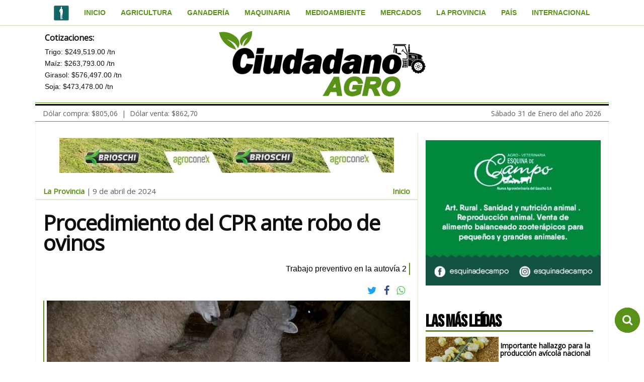

--- FILE ---
content_type: text/html; charset=UTF-8
request_url: https://ciudadanoagro.com.ar/nota_1846-09042024-procedimiento-del-cpr-ante-robo-de-ovinos
body_size: 7338
content:
 <!doctype html>
<html>
<head>
	<meta charset="utf-8">
	<meta name="viewport" content="width=device-width, maximum-scale=1">
	<title>Ciudadano AGRO - Procedimiento del CPR ante robo de ovinos</title>
	<meta name="author" content="Derflus - derflus.com">
	<meta name="keywords" content="Agro, Ecologia, Agricultura, Ganaderia, Maquinaria, Medioambiente, Mercados, La Provincia, Granos, Soja, Trigo, Maiz, Girasol, Cereales, Sociedad Rural, Rural, Campo, Sociedad, Fertilizantes, Materia Prima, Alimentos, Pie de Cria, Construcciones, Infraestructura, Camiones, Maquinaria Agricola, John Deere, Mar Chiquita, Mar, Chiquita, Ciudadano, El Ciudadano, El ciudadano de mar chiquita, Periodismo, Independiente, Coronel Vidal, General Piran, La Armonia, Mar de Cobo, La Baliza, La Caleta, Santa Clara Del Mar, Santa Clara, Del Mar, Mar, Atlantida, Camet, Camet Norte, Frente Mar, Playa Dorada, Playa, Santa Elena, Vivorata, Calfucura, J.M.Cobo, Cobo, Nahuel Ruca, Mar del Plata, General Pueyrredon, La Plata, Buenos Aires, Provincia, Provincia de Buenos Aires, Argentina">
	<meta name="description" content="Trabajo preventivo en la autovía 2">
	<meta property="og:title" content="Ciudadano AGRO - Procedimiento del CPR ante robo de ovinos">
	<meta property="og:site_name" content="Ciudadano AGRO">
	<meta property="og:url" content="https://ciudadanoagro.com.ar/nota_1846-09042024-procedimiento-del-cpr-ante-robo-de-ovinos">
	<meta property="og:type" content="website">
	<meta property="og:image" content="https://ciudadanoweb.com.ar/arc/agron1846/p/TCz3eV2.jpg">
	<meta property="og:image:alt" content="Ciudadano AGRO - Procedimiento del CPR ante robo de ovinos">
	<meta property="og:description" content="Seguridad rural" />
	<meta name="twitter:card" content="summary_large_image">
	<meta name="twitter:title" content="Procedimiento del CPR ante robo de ovinos">
	<meta name="twitter:description" content="Seguridad rural"><!-- PxHx -->
	<meta name="twitter:domain" content="Ciudadano AGRO">
	<meta name="twitter:site" content="@elciudadanomch">
	<meta name="twitter:image" content="https://ciudadanoweb.com.ar/arc/agron1846/p/TCz3eV2.jpg">
	<meta name="copyright" content="Multimedio El Ciudadano">
	<meta name="publisher" content="Multimedio El Ciudadano">
	<meta name="distribution" content="Global">
	<meta name="DC.title" content="Ciudadano AGRO" />
	<meta name="geo.region" content="AR-B" />
	<meta name="geo.placename" content="Santa Clara del Mar" />
	<meta name="geo.position" content="-37.838641;-57.512647" />
	<meta name="ICBM" content="-37.838641, -57.512647" />
	<meta content="index, follow" name="ROBOTS">
	<meta http-equiv="X-UA-Compatible" content="IE=edge">
<!-- Iconos -->
	<link rel="shortcut icon" href="imgs/icons/favicon.ico" type="image/x-icon">
	<link rel="icon" href="imgs/icons/favicon.ico" type="image/x-icon">
	<link rel="apple-touch-icon" sizes="57x57" href="imgs/icons/apple-icon-57x57.png">
	<link rel="apple-touch-icon" sizes="60x60" href="imgs/icons/apple-icon-60x60.png">
	<link rel="apple-touch-icon" sizes="72x72" href="imgs/icons/apple-icon-72x72.png">
	<link rel="apple-touch-icon" sizes="76x76" href="imgs/icons/apple-icon-76x76.png">
	<link rel="apple-touch-icon" sizes="114x114" href="imgs/icons/apple-icon-114x114.png">
	<link rel="apple-touch-icon" sizes="120x120" href="imgs/icons/apple-icon-120x120.png">
	<link rel="apple-touch-icon" sizes="144x144" href="imgs/icons/apple-icon-144x144.png">
	<link rel="apple-touch-icon" sizes="152x152" href="imgs/icons/apple-icon-152x152.png">
	<link rel="apple-touch-icon" sizes="180x180" href="imgs/icons/apple-icon-180x180.png">
	<link rel="icon" type="image/png" sizes="192x192"  href="imgs/icons/android-icon-192x192.png">
	<link rel="icon" type="image/png" sizes="32x32" href="imgs/icons/favicon-32x32.png">
	<link rel="icon" type="image/png" sizes="96x96" href="imgs/icons/favicon-96x96.png">
	<link rel="icon" type="image/png" sizes="16x16" href="imgs/icons/favicon-16x16.png">
	<link rel="manifest" href="imgs/icons/manifest.json">
	<meta name="msapplication-TileColor" content="#599119">
	<meta name="msapplication-TileImage" content="imgs/icons/ms-icon-144x144.png">
	<meta name="theme-color" content="#599119">
<!-- Estilos -->
	<link href="https://stackpath.bootstrapcdn.com/bootstrap/4.3.1/css/bootstrap.min.css" rel="stylesheet" type="text/css" />
	<link href="css/animate.css" rel="stylesheet" type="text/css" />
	<link href="css/style1.css?id=ed87496" rel="stylesheet" type="text/css" />
	<link href="css/responsive1.css?id=87496" rel="stylesheet" type="text/css" />
	<link href="css/font-awesome.css" rel="stylesheet" type="text/css" />
	<link href="https://fonts.googleapis.com/css2?family=Bebas+Neue&display=swap" rel="stylesheet" type="text/css">
	<link href="https://fonts.googleapis.com/css2?family=Open+Sans&display=swap" rel="stylesheet">
	<link href="https://cdn.jsdelivr.net/npm/@fancyapps/fancybox@3.5.6/dist/jquery.fancybox.min.css" rel="stylesheet" />
<!-- Js -->
	<script type="text/javascript" src="js/jquery.min3.2.1.js"></script>
	<script type="text/javascript" src="js/bootstrap.min4.3.1.js"></script>
	<script type="text/javascript" src="js/jquery-scrolltofixed.js"></script>
	<script type="text/javascript" src="js/jquery.easing.1.3.js"></script>
	<script defer src="https://cdn.jsdelivr.net/npm/@fancyapps/fancybox@3.5.6/dist/jquery.fancybox.min.js"></script>
		<script type="text/javascript">
		$(document).ready(function(e) {
			$('#hedmenu').scrollToFixed();
			$('.res-nav_click').click(function() {
				$('.main-nav').slideToggle();
				return false
			});
		});
	</script>
	<script>
		$('#slider1', '#slider2','#slider3','#slider9').carousel({
			interval: 400
		});
	</script>
	<script type="text/javascript">
		$(document).ready(function() {
		  var submitIcon = $('.searchbox-icon'),
			inputBox = $('.searchbox-input'),
			searchBox = $('.searchbox'),
			isOpen = false;

		  submitIcon.click(function() {
			if (!isOpen) {
			  searchBox.addClass('searchbox-open');
			  inputBox.focus();
			  isOpen = true;
			} else {
			  searchBox.removeClass('searchbox-open');
			  inputBox.focusout();
			  isOpen = false;
			}
		  });
		});

		function buttonUp() {
		  var inputVal = $('.searchbox-input').val();
		  inputVal = $.trim(inputVal).length;
		  if (inputVal !== 0) {
			$('.searchbox-icon').css('display', 'none');
		  } else {
			$('.searchbox-input').val('');
			$('.searchbox-icon').css('display', 'block');
		  }
		}
	</script>
	<script>
	$(window).on("load",function() {
			$('.main-nav li a, .servicioslink').bind('click', function(event) {
				var $anchor = $(this);
				$('html, body').stop().animate({
					scrollTop: $($anchor.attr('href')).offset().top - 90
				}, 1500, 'easeInOutExpo');
				if ($(window).width() < 768) {
					$('.main-nav').hide();
				}
				event.preventDefault();
			 });
		});
	$(window).scroll(function() {
		if ($(window).scrollTop() > 100) {
			$('.logomin').fadeIn("fast");
		}
		else {
			$('.logomin').fadeOut("fast");
		}
	});
	// Propiedad de
		document.addEventListener('copy', (event) => {
		  const pagelink = `\n\nFuente: El Ciudadano de Mar Chiquita`;
		  event.clipboardData.setData('text', document.getSelection() + pagelink);
		  event.preventDefault();
		});
	</script>
</head>
<body>
<nav class="" id="hedmenu">
	<div class="container-fluid">
		<div class="row main-navhk">
			<ul class="main-nav">
			<img src="imgs/logomini.png" class="logomin logminr" />
				<li><a href='http://ciudadanoweb.com.ar/' alt='El Ciudadano de Mar Chiquita' title='El Ciudadano de Mar Chiquita' class="logominiciuda"><img src="imgs/ciudadanologomini.png" alt='El Ciudadano de Mar Chiquita' title='El Ciudadano de Mar Chiquita' class="animate__animated animate__backInDown"/></a></li>
				<li><a href="https://ciudadanoagro.com.ar/" alt='Inicio'>Inicio</a></li>
				 <li><a href='agricultura' alt='Agricultura'>Agricultura</a></li>
						 <li><a href='ganaderia' alt='Ganadería'>Ganadería</a></li>
						 <li><a href='maquinaria' alt='Maquinaria'>Maquinaria</a></li>
						 <li><a href='medioambiente' alt='Medioambiente'>Medioambiente</a></li>
						 <li><a href='mercados' alt='Mercados'>Mercados</a></li>
						 <li><a href='la-provincia' alt='La Provincia'>La Provincia</a></li>
						 <li><a href='pais' alt='País'>País</a></li>
						 <li><a href='internacional' alt='Internacional'>Internacional</a></li>
									</ul>
			<a class="res-nav_click" href="#"><i class="fa fa-list-ul"></i> <img src="imgs/logominix.png" class="logomin" /></a>
		</div>
	</div>
</nav>
<!-- Header -->
<header class="header" id="header" style="margin-top:20px;">
	<div class="container">
		<div class="row">
			<!-- Cotización Cereales -->
			<div class="col-md-2 cereales">
				<h6>Cotizaciones:</h6>
					<p> Trigo: $249,519.00 /tn</p>
					<p> Maíz: $263,793.00 /tn</p>
					<p> Girasol: $576,497.00 /tn</p>
					<p> Soja: $473,478.00 /tn</p>
			</div>
			<div class="col-md-8 col-xs-12 logo centro">
				<a href="https://ciudadanoagro.com.ar/" alt="El Ciudadano AGRO">
					<img src="imgs/logoagrov1.png" class="img-fluid animate__animated animate__fadeInLeft" alt="El Ciudadano AGRO" />
				</a>
			</div>
			<div class="col-md-2 centro publilogo">
				<!-- Futura Publicidad -->
			</div>
		</div>
	</div>
</header>
<!-- Menu -->
<div class="container home">
	<div class="row home1">
		<div class="col-md-6 dolar">
			<span>D&oacute;lar compra: $805,06 &nbsp;|&nbsp; D&oacute;lar venta: $862,70</span>
		</div>
		<div class="col-md-6 cerealesmobile">
			<span> Trigo: $249,519.00 /tn &nbsp;|&nbsp;  Maíz: $263,793.00 /tn</span>
		</div>
		<div class="col-md-6 cerealesmobile">
			<span> Girasol: $576,497.00 /tn &nbsp;|&nbsp;  Soja: $473,478.00 /tn</span>
		</div>
		<div class="col-md-6 order-first order-md-last fecha">
			<span>Sábado 31 de Enero del a&ntilde;o 2026</span>
		</div>
	</div>
	<div class="row centro home2">
	<!-- Parte 1 -->
		<div class="col-md-8">
			<!-- Notas -->
			<!-- Banner Publis 1 -->
			<div class='row centro pddngt10 pddngb20'>
				<div class='col-md-11 col-xs-12'>
					<div id='slider1' class='carousel slide carousel-fade' data-ride='carousel'>
						<div class='carousel-inner'>
							<div class='carousel-item active' >
						<a href='https://www.facebook.com/agroconexargentina/' alt='Agro' target='_blank'><img src='https://ciudadanoweb.com.ar/arc/agroban1/p/01wJRX.jpg' class='d-block w-100 img-fluid' alt='Agro'></a>
					</div><div class='carousel-item ' >
						<a href='https://www.facebook.com/sociedadrural.marchiquita.5' alt='SOCIEDAD RURAL' target='_blank'><img src='https://ciudadanoweb.com.ar/arc/agroban4/p/acyvG5.jpg' class='d-block w-100 img-fluid' alt='SOCIEDAD RURAL'></a>
					</div>						</div>
					</div>
				</div>
			</div>
			<div class="row nota">
			<!-- Nota Top -->
				<div class="col-md-12 col-xs-12 notatop">
					<span><a href="la-provincia" alt="La Provincia">La Provincia</a></span> | <span>9 de abril de 2024</span> <span class="der"><a href="https://ciudadanoagro.com.ar/" alt="Inicio">Inicio</a></span>
				</div>
			<!-- Titulo y Copete -->
				<div class="col-md-12 col-xs-12 notahead">
					<h5></h5>
					<h1>Procedimiento del CPR ante robo de ovinos</h1>
					<p>Trabajo preventivo en la autovía 2</p>
				</div>
			<!-- Redes -->
				<div class="col-md-12 col-xs-12 notaredes">
					<a href="https://twitter.com/share?count=none&original_referer=&text=El%20Ciudadano%20AGRO%0AProcedimiento del CPR ante robo de ovinos%0AVer%20en:%20https://ciudadanoagro.com.ar/nota_1846-09042024-procedimiento-del-cpr-ante-robo-de-ovinos" alt="Compartir nota en Twitter" target="_blank" class="twit"><i class="fa fa-twitter" aria-hidden="true"></i></a> <a href="https://www.facebook.com/sharer/sharer.php?u=https://ciudadanoagro.com.ar/nota_1846-09042024-procedimiento-del-cpr-ante-robo-de-ovinos&amp;quote=El%20Ciudadano%20AGRO%0AProcedimiento del CPR ante robo de ovinos" alt="Compartir nota en Facebook" target="_blank" class="faceb"><i class="fa fa-facebook" aria-hidden="true"></i></a> <a href="whatsapp://send?text=*El%20Ciudadano%20de%20AGRO*%20%0A%0A*Procedimiento del CPR ante robo de ovinos*%0A%0AVer%20en:%20https://ciudadanoagro.com.ar/nota_1846-09042024-procedimiento-del-cpr-ante-robo-de-ovinos%20" alt="Compartir nota en Whatsapp" target="_blank" class="whats"><i class="fa fa-whatsapp" aria-hidden="true"></i></a>
				</div>
			<!-- Imagen o Video -->
				<div class="col-md-12 col-xs-12 notaimgovid">
					<img src='https://ciudadanoweb.com.ar/arc/agron1846/p/TCz3eV2.jpg' class='img-fluid' alt='Trabajo preventivo en la autovía 2' title='Trabajo preventivo en la autovía 2'/>				</div>
			<!-- Banner Publis 1 -->
				<div class='centro pddngt20 pddngb10'>
					<div class='col-md-11 col-xs-11'>
						<div id='slider2' class='carousel slide carousel-fade' data-ride='carousel'>
							<div class='carousel-inner'>
								<div class='carousel-item active' >
						<a href='http://lonasnet.com' alt='lonasnet' target='_blank'><img src='https://ciudadanoweb.com.ar/arc/agroban2/p/2UWNuR.jpg' class='d-block w-100 img-fluid' alt='lonasnet'></a>
					</div>							</div>
						</div>
					</div>
				</div>
			<!--  Audios -->
				<div class="row multimedianota centro" style='display:none;'>
					<div class="col-xs-12 col-md-12">
											</div>
				</div>
			<!-- Contenido -->
				<div class="col-md-12 col-xs-12 notacontenido">
					<p><strong>Personal del CPR de Mar Chiquita en el marco de prevención nocturna en la autovía 2 km 378 procedió a la demora de dos sujetos mayores de edad oriundos de Coronel Vidal quienes trasladaban, en un carro arrastrado por una camioneta, a 18 ovejas sin ningún tipo de documentacion y/o habilitación, tampoco pudieron justificar su procedencia por lo que la Fiscalía Descentralizada de Mar Chiquita dispuso el secuestro preventivo por Averiguacion de Delito.</strong></p><p><strong>Además de las infracciones administrativas que corresponden para el caso con intervención del Ministerio de Desarrollo Agrario, en consulta con las autoridades policiales se informó que se desarrollan este tipo de prevención a fines de desalentar los delitos en la zona de campos linderos a las rutas.</strong><br></p><p><br></p><p><img src="https://ciudadanoweb.com.ar/arc/agron1846/1712668000678392.jpeg"></p><p><br></p>									</div>
			<!-- Autor -->
				<div class="col-md-12 col-xs-12 notaautor">
					<p><i>Por:</i> Redacción</p>
				</div>
			</div>
			<div class="row multimedianota centro" style='display:none;'>
				<div class="col-xs-12 col-md-8 centro multimedianotavideo" style='display:none;'>
									</div>
				<div class="col-xs-12 col-md-8 multimedianotagaleria" style='display:none;'>
					<div class="row display-flex">
												<span>Haga clic sobre cada imagen para ampliar</span>
					</div>
				</div>
			</div>
			<div class="row">
				<div class="col-md-12 col-xs-12 titulo2">
					<h1>ÚLTIMAS NOTAS</h1>
				</div>
			</div>
			<!-- 6 notas siguientes -->
			<div class="row pddngb40">
				
							<div class='col-md-4 col-xs-12 notasx3'>
								<div class='connota'>
									<div class='contnota'>
										<div class='ovimg'>
											<label>Medioambiente</label>
											<a href='nota_2539-31012026-habra-precipitaciones-en-el-inicio-de-febrero' alt='Pronóstico extendido' class='ovimghov iv2'>
												<img src='https://ciudadanoweb.com.ar/arc/agron2539/p/BW35anK.jpg' alt='Pronóstico extendido' class='img-fluid i100'>
											</a>
											<span>31 de enero</span>
										</div>
										<div>
											<h2><a href='nota_2539-31012026-habra-precipitaciones-en-el-inicio-de-febrero' alt='Habrá precipitaciones en el inicio de febrero'>Habrá precipitaciones en el inicio de febrero</a></h2>
										</div>
									</div>
								</div>
							</div>
							<!-- -->
							
							<div class='col-md-4 col-xs-12 notasx3'>
								<div class='connota'>
									<div class='contnota'>
										<div class='ovimg'>
											<label>Mercados</label>
											<a href='nota_2538-28012026-argentina-tuvo-en-2025-el-mayor-valor-de-exportaciones-de-productos-lacteos' alt='Datos oficiales' class='ovimghov iv2'>
												<img src='https://ciudadanoweb.com.ar/arc/agron2538/p/eNBMeiT.jpg' alt='Datos oficiales' class='img-fluid i100'>
											</a>
											<span>28 de enero</span>
										</div>
										<div>
											<h2><a href='nota_2538-28012026-argentina-tuvo-en-2025-el-mayor-valor-de-exportaciones-de-productos-lacteos' alt='Argentina tuvo en 2025 el mayor valor de exportaciones de productos lácteos'>Argentina tuvo en 2025 el mayor valor de exportaciones de productos lácteos</a></h2>
										</div>
									</div>
								</div>
							</div>
							<!-- -->
							
							<div class='col-md-4 col-xs-12 notasx3'>
								<div class='connota'>
									<div class='contnota'>
										<div class='ovimg'>
											<label>País</label>
											<a href='nota_2537-28012026-importante-hallazgo-para-la-produccion-avicola-nacional' alt='Investigación del INTA y la UNCPBA' class='ovimghov iv2'>
												<img src='https://ciudadanoweb.com.ar/arc/agron2537/p/2tUPTnt.jpg' alt='Investigación del INTA y la UNCPBA' class='img-fluid i100'>
											</a>
											<span>28 de enero</span>
										</div>
										<div>
											<h2><a href='nota_2537-28012026-importante-hallazgo-para-la-produccion-avicola-nacional' alt='Importante hallazgo para la producción avícola nacional'>Importante hallazgo para la producción avícola nacional</a></h2>
										</div>
									</div>
								</div>
							</div>
							<!-- -->
											
							<div class='col-md-4 col-xs-12 notasx3'>
								<div class='connota'>
									<div class='contnota'>
										<div class='ovimg'>
											<label>Ganadería</label>
											<a href='nota_2536-27012026-el-gobierno-creo-el-sistema-integral-de-trazabilidad-carnica' alt='Resolución 40/2026' class='ovimghov iv2'>
												<img src='https://ciudadanoweb.com.ar/arc/agron2536/p/1jAHEGt.jpg' alt='Resolución 40/2026' class='img-fluid i100'>
											</a>
											<span>27 de enero</span>
										</div>
										<div>
											<h2><a href='nota_2536-27012026-el-gobierno-creo-el-sistema-integral-de-trazabilidad-carnica' alt='El gobierno creó el Sistema Integral de Trazabilidad Cárnica'>El gobierno creó el Sistema Integral de Trazabilidad Cárnica</a></h2>
										</div>
									</div>
								</div>
							</div>
							<!-- -->
							
							<div class='col-md-4 col-xs-12 notasx3'>
								<div class='connota'>
									<div class='contnota'>
										<div class='ovimg'>
											<label>Agricultura</label>
											<a href='nota_2535-26012026-es-record-la-campana-de-trigo' alt='Informe BCBA' class='ovimghov iv2'>
												<img src='https://ciudadanoweb.com.ar/arc/agron2535/p/hpWwXze.jpg' alt='Informe BCBA' class='img-fluid i100'>
											</a>
											<span>26 de enero</span>
										</div>
										<div>
											<h2><a href='nota_2535-26012026-es-record-la-campana-de-trigo' alt='Es récord la campaña de trigo'>Es récord la campaña de trigo</a></h2>
										</div>
									</div>
								</div>
							</div>
							<!-- -->
							
							<div class='col-md-4 col-xs-12 notasx3'>
								<div class='connota'>
									<div class='contnota'>
										<div class='ovimg'>
											<label>País</label>
											<a href='nota_2534-25012026-se-flexibiliza-el-ingreso-de-reproductores-ovinos-a-exposiciones-en-zonas-libres-de-sarna' alt='Disposición 2/2026 del SENASA ' class='ovimghov iv2'>
												<img src='https://ciudadanoweb.com.ar/arc/agron2534/p/uHCPIJY.jpg' alt='Disposición 2/2026 del SENASA ' class='img-fluid i100'>
											</a>
											<span>25 de enero</span>
										</div>
										<div>
											<h2><a href='nota_2534-25012026-se-flexibiliza-el-ingreso-de-reproductores-ovinos-a-exposiciones-en-zonas-libres-de-sarna' alt='Se flexibiliza el ingreso de reproductores ovinos a exposiciones en zonas libres de sarna'>Se flexibiliza el ingreso de reproductores ovinos a exposiciones en zonas libres de sarna</a></h2>
										</div>
									</div>
								</div>
							</div>
							<!-- -->
										</div>
		</div>
		<div class="col-md-4 " style="border-left:1px solid  rgba(89, 145, 25, 0.2);">
				<div class="col-xs-12 col-md-12 sinmargnipad centro">
					
						<a href='https://www.facebook.com/esquinadecampo.mdp' alt='Esquina de Campo' target='_blank'><img src='https://ciudadanoweb.com.ar/arc/agropub1/p/ziV4ji.jpg' alt='Esquina de Campo' class='img-fluid publicidad' /></a>
									</div>
			<!-- Banner Publis sólo arriba mas leídas (orden 9) -->
				<div class='row centro pddngt10 pddngb10'>
					<div class='col-md-12 col-xs-12'>
						<div id='slider9' class='carousel slide carousel-fade' data-ride='carousel'>
							<div class='carousel-inner'>
															</div>
						</div>
					</div>
				</div>
			<!-- las 5 notas más leídas -->
				<div class="col-md-12 col-xs-12 titulo">
					<h2>LAS MÁS LEÍDAS</h2>
				</div>
					
				<div class='col-xs-12 col-md-12 engrillo masleidas sinmargnipad'>
					<div class='row masleidasrow'>
						<div class='col-md-5 col-xs-12 ovimg align-self-center sinmargnipad'>
							<a href='nota_2537-28012026-importante-hallazgo-para-la-produccion-avicola-nacional' alt='' class='ovimghov iv2'><img src='https://ciudadanoweb.com.ar/arc/agron2537/p/2tUPTnt.jpg' class='img-fluid' alt=''></a>
						</div>
						<div class='col-md-7 col-xs-12 align-self-center sinmargnipad'>
							<h6><a href='nota_2537-28012026-importante-hallazgo-para-la-produccion-avicola-nacional' alt='Importante hallazgo para la producción avícola nacional'>Importante hallazgo para la producción avícola nacional</a></h6>
							<span>28 de enero</span>
						</div>
					</div>
				</div>
				<!--  -->
		
				<div class='col-xs-12 col-md-12 engrillo masleidas sinmargnipad'>
					<div class='row masleidasrow'>
						<div class='col-md-5 col-xs-12 ovimg align-self-center sinmargnipad'>
							<a href='nota_1738-11012024-senasa-actualiza-la-tecnica-para-la-deteccion-de-triquinosis' alt='' class='ovimghov iv2'><img src='https://ciudadanoweb.com.ar/arc/agron1738/p/dbvV0QI.jpg' class='img-fluid' alt=''></a>
						</div>
						<div class='col-md-7 col-xs-12 align-self-center sinmargnipad'>
							<h6><a href='nota_1738-11012024-senasa-actualiza-la-tecnica-para-la-deteccion-de-triquinosis' alt='SENASA actualiza la técnica para la detección de triquinosis'>SENASA actualiza la técnica para la detección de triquinosis</a></h6>
							<span>11 de enero</span>
						</div>
					</div>
				</div>
				<!--  -->
		
				<div class='col-xs-12 col-md-12 engrillo masleidas sinmargnipad'>
					<div class='row masleidasrow'>
						<div class='col-md-5 col-xs-12 ovimg align-self-center sinmargnipad'>
							<a href='nota_1495-07072023-anibal-dominguez-me-voy-a-tomar-un-descanso' alt='' class='ovimghov iv2'><img src='https://ciudadanoweb.com.ar/arc/agron1495/p/VLlMtbh.jpg' class='img-fluid' alt=''></a>
						</div>
						<div class='col-md-7 col-xs-12 align-self-center sinmargnipad'>
							<h6><a href='nota_1495-07072023-anibal-dominguez-me-voy-a-tomar-un-descanso' alt='Aníbal Domínguez: "Me voy a tomar un descanso"'>Aníbal Domínguez: "Me voy a tomar un descanso"</a></h6>
							<span>7 de julio</span>
						</div>
					</div>
				</div>
				<!--  -->
		
				<div class='col-xs-12 col-md-12 engrillo masleidas sinmargnipad'>
					<div class='row masleidasrow'>
						<div class='col-md-5 col-xs-12 ovimg align-self-center sinmargnipad'>
							<a href='nota_2531-23012026-fuerte-reclamo-por-el-estado-de-las-rutas' alt='' class='ovimghov iv2'><img src='https://ciudadanoweb.com.ar/arc/agron2531/p/itJjy9x.jpg' class='img-fluid' alt=''></a>
						</div>
						<div class='col-md-7 col-xs-12 align-self-center sinmargnipad'>
							<h6><a href='nota_2531-23012026-fuerte-reclamo-por-el-estado-de-las-rutas' alt='Fuerte reclamo por el estado de las rutas'>Fuerte reclamo por el estado de las rutas</a></h6>
							<span>23 de enero</span>
						</div>
					</div>
				</div>
				<!--  -->
		
				<div class='col-xs-12 col-md-12 engrillo masleidas sinmargnipad'>
					<div class='row masleidasrow'>
						<div class='col-md-5 col-xs-12 ovimg align-self-center sinmargnipad'>
							<a href='nota_2539-31012026-habra-precipitaciones-en-el-inicio-de-febrero' alt='' class='ovimghov iv2'><img src='https://ciudadanoweb.com.ar/arc/agron2539/p/BW35anK.jpg' class='img-fluid' alt=''></a>
						</div>
						<div class='col-md-7 col-xs-12 align-self-center sinmargnipad'>
							<h6><a href='nota_2539-31012026-habra-precipitaciones-en-el-inicio-de-febrero' alt='Habrá precipitaciones en el inicio de febrero'>Habrá precipitaciones en el inicio de febrero</a></h6>
							<span>31 de enero</span>
						</div>
					</div>
				</div>
				<!--  -->
							
						<div class='col-xs-12 col-md-12 sinmargnipad centro'>
							<a href='http://controlcampo.com.ar' alt='rtg' target='_blank'><img src='https://ciudadanoweb.com.ar/arc/agropub3/p/U879kx.jpg' alt='rtg' class='img-fluid publicidad' /></a>
						</div>
					
						<div class='col-xs-12 col-md-12 sinmargnipad centro'>
							<a href='https://www.controlcampo.com.ar/' alt='SMACC' target='_blank'><img src='https://ciudadanoweb.com.ar/arc/agropub2/p/qCUyTQ.jpg' alt='SMACC' class='img-fluid publicidad' /></a>
						</div>
									<div class="col-md-12 col-xs-12 titulo">
					<h2>MÁS NOTAS</h2>
				</div>
				<div class="row">
					
							<div class='col-md-12 col-xs-12 notasx3'>
								<div class='connota'>
									<div class='contnota'>
										<div class='ovimg'>
											<label>Mercados</label>
											<a href='nota_2533-25012026-cayo-la-rentabilidad-del-sector-porcino' alt='Informe de la Fundación Mediterránea' class='ovimghov iv2'>
												<img src='https://ciudadanoweb.com.ar/arc/agron2533/p/ClwCRH2.jpg' alt='Informe de la Fundación Mediterránea' class='img-fluid i100'>
											</a>
											<span>25 de enero</span>
										</div>
										<div>
											<h2><a href='nota_2533-25012026-cayo-la-rentabilidad-del-sector-porcino' alt='Cayó la rentabilidad del sector porcino'>Cayó la rentabilidad del sector porcino</a></h2>
										</div>
									</div>
								</div>
							</div>
							<!-- -->
							
							<div class='col-md-12 col-xs-12 notasx3'>
								<div class='connota'>
									<div class='contnota'>
										<div class='ovimg'>
											<label>Medioambiente</label>
											<a href='nota_2532-24012026-se-esperan-algunas-precipitaciones-y-calor-para-el-fin-de-semana' alt='Pronóstico extendido' class='ovimghov iv2'>
												<img src='https://ciudadanoweb.com.ar/arc/agron2532/p/dbQRUNO.jpg' alt='Pronóstico extendido' class='img-fluid i100'>
											</a>
											<span>24 de enero</span>
										</div>
										<div>
											<h2><a href='nota_2532-24012026-se-esperan-algunas-precipitaciones-y-calor-para-el-fin-de-semana' alt='Se esperan algunas precipitaciones y calor para el fin de semana'>Se esperan algunas precipitaciones y calor para el fin de semana</a></h2>
										</div>
									</div>
								</div>
							</div>
							<!-- -->
							
							<div class='col-md-12 col-xs-12 notasx3'>
								<div class='connota'>
									<div class='contnota'>
										<div class='ovimg'>
											<label>La Provincia</label>
											<a href='nota_2531-23012026-fuerte-reclamo-por-el-estado-de-las-rutas' alt='Impacto en la producción bonaerense' class='ovimghov iv2'>
												<img src='https://ciudadanoweb.com.ar/arc/agron2531/p/itJjy9x.jpg' alt='Impacto en la producción bonaerense' class='img-fluid i100'>
											</a>
											<span>23 de enero</span>
										</div>
										<div>
											<h2><a href='nota_2531-23012026-fuerte-reclamo-por-el-estado-de-las-rutas' alt='Fuerte reclamo por el estado de las rutas'>Fuerte reclamo por el estado de las rutas</a></h2>
										</div>
									</div>
								</div>
							</div>
							<!-- -->
											</div>

		</div>
	</div>
	<div class="row footer">
		<div class="col-md-6 secciones centro">
			<div>
				<h6><i class="fa fa-sitemap"></i>SECCIONES</h6>
				<ul>
					<li><a href="https://ciudadanoagro.com.ar/" alt='Inicio'>Inicio</a></li>
					 <li><a href='agricultura' alt='Agricultura'>Agricultura</a></li>
						 <li><a href='ganaderia' alt='Ganadería'>Ganadería</a></li>
						 <li><a href='maquinaria' alt='Maquinaria'>Maquinaria</a></li>
						 <li><a href='medioambiente' alt='Medioambiente'>Medioambiente</a></li>
						 <li><a href='mercados' alt='Mercados'>Mercados</a></li>
						 <li><a href='la-provincia' alt='La Provincia'>La Provincia</a></li>
						 <li><a href='pais' alt='País'>País</a></li>
						 <li><a href='internacional' alt='Internacional'>Internacional</a></li>
										</ul>
			</div>
		</div>
		<div class="col-md-6 contacto centro">
			<div>
				<h6><i class="fa fa-envelope"></i>CONTACTO</h6>
				<ul>
					<li>Avenida Acapulco 498 - Santa Clara del Mar - Buenos Aires</li>
					<li>Contacto: <a href="/cdn-cgi/l/email-protection#ef8c80819b8e8c9b80af8c869a8b8e8b8e8180988a8dc18c8082c18e9d" alt="Nuestro correo electr&oacute;nico"><span class="__cf_email__" data-cfemail="294a46475d484a5d46694a405c4d484d4847465e4c4b074a464407485b">[email&#160;protected]</span></a></li>
					<li>Comercial: <a href="/cdn-cgi/l/email-protection#adcec2c0c8dfcec4ccc1edcec4d8c9ccc9ccc3c2dac8cf83cec2c083ccdf" alt="Nuestro correo electr&oacute;nico del departamento comercial"><span class="__cf_email__" data-cfemail="41222e2c24332228202d01222834252025202f2e3624236f222e2c6f2033">[email&#160;protected]</span></a></li>
					<li>Teléfono: <a href="tel://+5492234504215">+54 (0223)4504215</a></li>
					<li>Whatsapp: <a href="https://api.whatsapp.com/send?phone=5492236724722" alt="El Ciudadano AGRO en Whatsapp">(0223)6724722</a></li>
				</ul>
			</div>
		</div>
		<div class="col-md-12 col-xs-12 creditos centro">
			<span>Multimedio El Ciudadano de Mar Chiquita - 2026 | <a href="https://derflus.com/" target="_blank" alt="Dise&ntilde;o, Programaci&oacute;n y Alojamiento en Derflus">Diseño y programación: Derflus</a></span>
		</div>
	</div>
</div>
<form action="" class="searchbox" method="get" onsubmit="document.location.href = 'https://ciudadanoagro.com.ar/buscar_'+this.bus.value+''; return false;">
	<input type="text" name="bus" id="search" placeholder="Buscar..." class="searchbox-input" onkeyup="buttonUp()">
	<input type="submit" value="&#xf002" class="fa fa-search searchbox-submit">
	<span class="searchbox-icon"><i class="fa fa-search" aria-hidden="true"></i></span>
</form>
<script data-cfasync="false" src="/cdn-cgi/scripts/5c5dd728/cloudflare-static/email-decode.min.js"></script><script defer src="https://static.cloudflareinsights.com/beacon.min.js/vcd15cbe7772f49c399c6a5babf22c1241717689176015" integrity="sha512-ZpsOmlRQV6y907TI0dKBHq9Md29nnaEIPlkf84rnaERnq6zvWvPUqr2ft8M1aS28oN72PdrCzSjY4U6VaAw1EQ==" data-cf-beacon='{"version":"2024.11.0","token":"9b27e9cc90074ccaac06b8c9591488a3","r":1,"server_timing":{"name":{"cfCacheStatus":true,"cfEdge":true,"cfExtPri":true,"cfL4":true,"cfOrigin":true,"cfSpeedBrain":true},"location_startswith":null}}' crossorigin="anonymous"></script>
</body>
</html>


--- FILE ---
content_type: text/css
request_url: https://ciudadanoagro.com.ar/css/style1.css?id=ed87496
body_size: 3524
content:
 html, body {
	height: 100% !important;
	margin:0;
	padding:0;
}
a{
	outline:none;
	text-decoration:none!important;
}
.logo{
	outline:none;
	margin:none;
	background:#fff;
	padding-bottom:10px;
	border-width: thin;
	border-bottom:1px solid #599119;
}
header{
	
}
.logomin{
	display:none;
}
.row.display-flex {
  display: flex;
  flex-wrap: wrap;
}
.row.display-flex > [class*='col-'] {
  display: flex;
  flex-direction: column;
}
.titulo{
	padding-left:0!important;
}
.titulo h2{
	word-spacing: 0px!important;
    letter-spacing: -1px!important;
	font-family: 'Bebas Neue', sans-serif;
	font-size:34px;
	color:#000;
	font-weight:bold;
	margin-left:0;
	margin-top:20px;
	padding-left:0;
	line-height:01!important;
	border-bottom: 3px solid #599119;
}
.titulo2{
	margin-top:30px;
}
.titulo2 h1{
	word-spacing: 0px!important;
	font-family: 'Bebas Neue', sans-serif;
	font-size:34px;
	color:#000;
	font-weight:500;
	margin-left:0;
	margin-top:20px;
	padding-left:0;
	line-height:01!important;
	border-bottom: 3px solid #599119;
}
.logominiciuda{
	padding-top:3px!important;
}
/*---	Nav Bar	---*/
.main-navhk{
	display:grid!important; /* Hack menu */
	background:#599119;
	height: 40px;
}
.main-nav-outer{
	padding:0px;
	border-bottom:1px solid #dddddd;
	box-shadow:0 4px 5px -3px #ececec;
	position:relative;
	background:#fff;
}
.main-nav{
	text-align:center;
	margin:0px 0 0px;
	padding:0;
	list-style:none;
	background-color:#fff;
	height: 50px;
	border-width: thin;
	box-shadow: 0 0 2px hsla(88deg 71% 33%);
}
.main-nav li{
	display:inline;
	/*margin:0 1px;*/
}
.main-nav li a{
	display:inline-block;
	color:#599119!important;
	text-transform:uppercase;
	font-family: 'Arial', Courier !important;
	font-size: 14px!important;
	text-decoration: none;
	line-height:20px;
	font-weight:600!important;
	padding: 15px 13px; /* 10px 32px */
	transition:all 0.3s ease-in-out;
	-moz-transition:all 0.3s ease-in-out;
	-webkit-transition:all 0.3s ease-in-out;
}
.main-nav li a:hover{ 
	text-decoration:none;
	color: #000!important;
	
}
.main-nav li .active{
	
}
.small-logo{ 
	padding:0 32px;
}
.main-section{
	padding:90px 0 110px;
}
.res-nav_click {
	line-height:38px;
	font-family: 'FontAwesome';
	font-size:38px;
	text-decoration: none !important;
	color:#599119;
	font-style:normal;
	display:none;
	width:160px;
	height:27px;
	margin:0px 10px;
	transition:all 0.3s ease-in-out;
	-moz-transition:all 0.3s ease-in-out;
	-webkit-transition:all 0.3s ease-in-out;
	/*justify-content: space-around;*/
}
.res-nav_click img{
    height: 36px;
    margin-top: 2px;
	margin-left: calc(50% + 1px); /* Centro via calc */ 
}

.res-nav_click:hover, .res-nav_click:active, .res-nav_click:focus {
	color: #000 !important;
}
#logomenu{
	display:none;
}
.fecha{
	text-align:right;
}
.dolar{
	text-align:left;
}
/*------------------------- Portada -------------------------*/
.home{
	font-family: 'Open Sans', sans-serif;
	font-size:14px;
	color:#5D5D5D;
	padding-top:5px;
	margin-top:2px;
	border-top: 1px solid #000;
	border-width: medium;
}
.home1{
	border-bottom: 1px solid #599119;
	border-width: thin;
	padding-bottom:5px;
}
.home2{
	margin-top:2px;
	padding-top:20px;
	border-left:1px solid  rgba(89, 145, 25, 0.1);
	border-right:1px solid  rgba(89, 145, 25, 0.1); 
}
.cereales{
	padding-top:6px;
	border-width: thin;
	border-bottom:1px solid #599119;
}
.cereales h6{
	margin-left:4px;
	color:#0E0E0F;
	font-weight:bold!important;
	font-family: 'Open Sans', sans-serif;
	font-size:16px;
}
.cereales p{
	margin-top:2px!important;
	margin-bottom:1px!important;
	color:#0E0E0F;
	font-size:14px;
}
.cerealesmobile{display:none;}
.publilogo{
	padding-top:6px;
	border-width: thin;
	border-bottom:1px solid #599119;
}
/*----------------------- Home 2 Notas Destacadas ------------------------*/

.notasdestacadas {
    font-family: 'Open Sans', sans-serif;
	padding-top:4px;
	padding-bottom: 4px;
}
.notasdestacadas a{
	cursor:pointer;
}
.notasdestacadas h2 {
    line-height: 109%!important;
	font-size: 23px!important;
	padding-left:10px;
	padding-right:10px;
	margin-top: 4px;
}
.notasdestacadas h2 a{
	font-weight: 600!important;
	word-spacing: 0px!important;
    letter-spacing: -1px!important;
    margin-bottom: 10px!important;
    color: #000!important;
}
.notasdestacadas h2 a:hover{
	color: #599119!important;
}
.notasdestacadas span{
	color: #5D5D5D!important;
	margin-top:2px;
	margin-bottom:2px;
	float:right!important;
	font-size:12px;
	padding-right:2px;
}
.notasdestacadas label{
	font-family: 'Open Sans', Helvetica, Sans-Serif!important;
	background:#fff;
	font-weight:bold;
	display:block;
	color:#599119;
	line-height: 122%;
	text-align:left;
	padding:5px;
	margin-bottom:0px;
}


.notasx3 {
    font-family: 'Open Sans', sans-serif;
	padding-top:4px;
	padding-bottom: 4px;
}
.notasx3 a{
	cursor:pointer;
}
.notasx3 h2 {
    line-height: 109%!important;
	font-size: 21px!important;
	padding-left:10px;
	padding-right:10px;
	margin-top: 4px;
}
.notasx3 h2 a{
	font-weight: 600!important;
	word-spacing: 0px!important;
    letter-spacing: -1px!important;
    margin-bottom: 10px!important;
    color: #000!important;
}
.notasx3 h2 a:hover{
	color: #599119!important;
}
.notasx3 span{
	color: #5D5D5D!important;
	margin-top:2px;
	margin-bottom:2px;
	float:right!important;
	font-size:12px;
	padding-right:2px;
}
.notasx3 label{
	font-family: 'Open Sans', Helvetica, Sans-Serif!important;
	background:#fff;
	font-weight:bold;
	display:block;
	color:#599119;
	line-height: 122%;
	text-align:left;
	padding:5px;
	margin-bottom:0px;
}


.notaslargas {
    font-family: 'Open Sans', sans-serif;
	padding-top:8px;
	padding-bottom: 8px;
}
.notaslargas a{
	cursor:pointer;
}
.notaslargas h3 {
    line-height: 109%!important;
	font-size: 21px!important;
	padding-left:2px;
	padding-right:2px;
	padding-top:5px;
}
.notaslargas h3 a{
	font-weight: 600!important;
	word-spacing: 0px!important;
    letter-spacing: -1px!important;
    margin-bottom: 10px!important;
    color: #000!important;
}
.notaslargas h3 a:hover{
	color: #599119!important;
}
.notaslargas p {
    line-height: 109%!important;
	font-size: 16px!important;
	padding-left:2px;
	padding-right:2px;
}
.notaslargas span{
	color: #5D5D5D!important;
	margin-top:2px;
	margin-bottom:2px;
	float:right!important;
	font-size:12px;
	padding-right:2px;
}
.notaslargas label{
	font-family: 'Open Sans', Helvetica, Sans-Serif!important;
	background:#fff;
	font-weight:bold;
	display:block;
	color:#599119;
	line-height: 122%;
	text-align:left;
	padding:5px;
	margin-bottom:0px;
}
/*--- Mas Leidas ---*/
.masleidas {
    font-family: 'Open Sans', sans-serif;
	padding-top: 0px!important;
	padding-bottom: 0px!important;
	margin:0!important;
}
.masleidas a{
	cursor:pointer;
}
.masleidas h6 {
    line-height: 109%!important;
	font-size: 14px!important;
	padding-left:3px;
	padding-right:2px;
	padding-top:5px;
}
.masleidas h6 a{
	font-weight: 600!important;
	word-spacing: 0px!important;
    margin-bottom: 10px!important;
    color: #000!important;
}
.masleidas h6 a:hover{
	color: #599119!important;
}
.masleidas span{
	color: #5D5D5D!important;
	margin-top:2px;
	margin-bottom:2px;
	float:right!important;
	font-size:12px;
	padding-right:2px;
}
.masleidasrow{
	margin-top:2px;
	margin-bottom:8px;
	background:#fff;
	overflow: hidden;
    border-bottom:1px solid  rgba(89, 145, 25, 0.5);
	border-width: thin;
	margin-left:0!important; 
	margin-right:0!important; 
}
/*--- Notas ---*/
.notatop{
	font-family: 'Open Sans', sans-serif;
	border-bottom:1px solid  rgba(89, 145, 25, 0.19);
	border-width: thin;
	padding-top:5px;
	padding-bottom:5px;
}
.notatop span{
	font-size:15px;
}
.notatop span a{
	color:#599119;
	font-weight:bold;
}
.notatop .der{
	float:right;
}
.nota .notahead{
	padding-top:20px;	
	border-top:1px solid #DFDFDF;
	font-family: 'Open Sans', sans-serif;
	padding:15px;
}
.nota .notahead h5 {
	color: #599119!important;
	font-size: 19px!important;
	font-weight: 600!important;
	word-spacing: -1px!important;
    letter-spacing: -1px!important;
    margin-bottom: 10px!important;
	line-height: 96%!important;
	text-decoration:underline;
	text-underline-position: under;
}
.nota .notahead h1 {
	color: #0E0E0F!important;
	font-size: 42px!important;
	font-weight: 600!important;
	word-spacing: -1px!important;
    letter-spacing: -1px!important;
    margin-bottom: 20px!important;
	line-height: 97%!important;
}
.nota .notahead p{
    margin-top: 5px!important;
	margin-bottom:1px!important;
    color: #000!important;
	text-align:right;
	border-right: 2px solid #599119;
	padding-right:5px;
	font-family: Arial;
	font-size: 16px;
}
.nota .notaredes{
	display:block;
	text-align:right;
	width:100%;
	clear:both;
	margin-top:0px;
	margin-bottom:5px;
	padding-right:20px;
}
.nota .notaredes a{
	text-decoration:none;
	font-size:20px;
	margin-left:5px;
	margin-right:5px;
}
.nota .notaredes .faceb{
	color:#304F88!important;
}
.nota .notaredes .twit{
	color:#1DA1F2!important;
}
.nota .notaredes .whats{
	color:#5ACA66!important;
}
.nota .notaimgovid{
	margin-bottom:10px;
	display:inline-block;
}
.nota .notaimgovid img{
	border-left: 2px solid #599119;
	padding-left:5px;
}
.nota .notacontenido{
	color:#161616;
	margin-top:20px;
	padding-left:20px;
	padding-right:20px;
	font-size: 16px;
}
/* Ajusto dentro de la nota todas las fotos que se suban */
.nota .notacontenido img{
	max-width: 100%!important;
	height: auto!important;
}
/* Ajusto dentro de la nota todos los videos que se suban */
.nota .notacontenido iframe{
	max-width: 100%!important;
	max-height: 400px!important;
}
.nota .notacontenido a{
	color:#599119;
}
.nota .notaautor{
	text-align:right;
}
.nota .notaautor p{
	font-size:12px;
}

.multimedianota{
	margin-bottom:30px!important; 
	border-bottom:1px solid #DFDFDF;
	padding-bottom:20px;
}
.multimedianotavideo{
	margin-bottom:3px;
}
.multimedianotagaleria{
	margin-bottom:3px;
}
.multimedianota video{
	width: 100%;
	/*height: auto;*/
	max-height: 550px;
    outline: none;
}
.multimedianota .galnota{
	margin-bottom:3px;
	text-align:center;
	margin-top:3px;
}
.multimedianota span{
	font-size:8px;
	margin:auto;
}


.footer{
	border-top:1px solid rgba(89, 145, 25, 0.5);
	color:#000;
}
.footer h6{
	font-family: 'Bebas Neue', sans-serif;
	font-size:22px;
	color:#000;
	font-weight:500;
	text-align:center;
}
.footer h6 i{
	font-size:20px;
	margin-right:5px;
}
.footer ul{
	list-style:none;
	padding:0;
	margin:0;
}
.footer li{
	font-size:14px; 
	font-family: 'Open Sans', Helvetica, Sans-Serif!important;
	padding:0;
	margin:0;
}
.footer li a{
	color:#599119;
	font-weight:500;
}
.footer li a:hover{
	text-decoration:underline;
	font-weight:600;
}
.footer .secciones{
	margin-top:20px;
	margin-bottom:20px;
	border-bottom:1px solid  rgba(89, 145, 25, 0.3);
	border-width: thin;
	padding-bottom:20px;
}
.footer .secciones ul{
	columns: 2;
  -webkit-columns: 2;
  -moz-columns: 2;
}
.footer .contacto{
	margin-top:20px;
	margin-bottom:20px;
	border-bottom:1px solid  rgba(89, 145, 25, 0.3);
	border-width: thin;
	padding-bottom:20px;
}
.footer .creditos{
	padding-top:2px!important;
	margin-bottom:5px;
}
.footer .creditos span{
	font-size:13px;
	padding:0;
	font-family: 'Open Sans', Helvetica, Sans-Serif!important;
}
.footer .creditos a{
	color:#6F6F6F;
	font-size:10px;
}

/*------------------------- Buscador -------------------------*/
.searchbox {
    position: fixed;
    min-width: 50px;
    max-width: 450px;
    right: 8px;
    width: 0%;
    height: 50px;
    bottom: 58px;
    overflow: hidden;
    float: left;
    z-index: 101;
    -webkit-transition: width 0.3s;
    -moz-transition: width 0.3s;
    -ms-transition: width 0.3s;
    -o-transition: width 0.3s;
    transition: width 0.3s;
}
.searchbox-input {
    position: absolute;
    top: 0;
    right: 4px;
    border: 0;
    outline: 0;
    background-color: #DEF5C5;
	border: 1px solid #599119;
    width: 80%;
    height: 50px;
    margin: 0;
    padding-left: 20px;
    font-size: 22px;
    color: #000;
  border-radius: 25px;
}
.searchbox-input::-webkit-input-placeholder {
 color: #599119;
}
.searchbox-input:-moz-placeholder {
 color: #599119;
}
.searchbox-input::-moz-placeholder {
 color: #599119;
}
.searchbox-input:-ms-input-placeholder {
 color: #599119;
}
.searchbox-icon, .searchbox-submit {
    position: absolute;
    right: 0;
    top: 0;
	border-radius: 50%;
    width: 50px;
    height: 50px;
    display: block;
    font-family: Verdana, Helvetica, Sans-Serif!important;
    font-size: 22px;
    text-align: center;
    line-height: 50px;
    margin: 0;
    padding: 0;
    border: 0;
    outline: 0;
    cursor: pointer;
    color: #fff;
    background-color: #599119;
}
.searchbox-open {
    width: 100%;
}
/*------------------------- Busqueda -------------------------*/
.busquedaq{
	
}
.busquedaq h1{
	font-family: 'Open Sans', Courier !important;
	font-size:35px!important;
	border-bottom:1px solid #DFDFDF;
	color:#599119;
}
.publicidad{
	margin-top:15px!important;
	margin-bottom:15px!important;
}
/*-------------------------	Fin Buscador -------------------------*/

/*-------------------------------------------------- Comunes Generales --------------------------------------------------*/
/*----- Overlay Sobre imagenes -----*/
.ovimg {
   display: inline-block;
}
.ovimghov {
	position: relative;
	display: block;
}
.ovimghov:after {
	color: rgba(255, 255, 255, 0.75);
	padding: .5em 3em;
	position: absolute;
	top: 0;
	right: 0;
}
.ovimghov:hover:after {
	background: rgba(89, 145, 25, 0.20);
	-webkit-transition: all 0.5s; 
}
.ovimghov.iv2:after {
	content: "";
	width: 100%;
	height: 100%;
	box-sizing: border-box;
}
.ovimghov.iv2:hover:before {
	position: absolute;
	margin-top: -.5em;
	margin-left:10px;
	margin-right:10px;
	top: 15%;
	left: 0;
	z-index: 2;
	transition:all 0.5s ease-in;
}
/*----- Fin Overlay sobre imagenes -----*/

/* Centro el contenido dentro del div x alto y x ancho */
.centro{
	display: flex;
	justify-content: center;
	/* align-items: center; PxHx*/ 
}
/* Espacios entre divs cuando hay diferentes medidas, acomoda*/
.espacios{
	justify-content: space-between;
	display: flex;
}
.espacios2{
	justify-content: space-around;
	display: flex
}
.espacios3{
	justify-content: space-evenly;
	display: flex
}
/* Encolumno el contenido interno entre algun tag PxHx*/
.encolumno{
	flex-direction: column;
	display: flex;
}
/* Grid uno al lado del otro PxHx */
.engrillo{
	display: flex;
	flex-direction:row;
}
/* Contenedor general nota con las clumnas*/
.connota{
	display: flex;
	margin-top:16px;
	margin-bottom:22px;
	background:#fff;
	overflow: hidden;
    box-shadow: 0 0 2px 0 rgba(89,145,25,0.40);
}
/* Contenedor de cada nota */
.contnota{
	display: flex;
    flex-direction: column;
    justify-content: space-between;
    flex-grow: 1;
}
/* Contenedor general nota con las clumnas*/
.connotalarga{
	display: flex;
	margin-top:8px;
	margin-bottom:8px;
	background:#fff;
	overflow: hidden;
    box-shadow: 0 0 2px 0 rgba(89,145,25,0.40);
}
.notaslargasrow{
	margin-top:8px;
	margin-bottom:8px;
	background:#fff;
	overflow: hidden;
    box-shadow: 0 0 2px 0 rgba(89,145,25,0.40);
	margin-left:0!important; 
	margin-right:0!important; 
}

.sinmargnipad{
	margin-left:0!important; 
	margin-right:0!important; 
	padding-left:0!important; 
	padding-right:0!important;
}
/* Imagenes del home todas en el mismo encuadre */
.i100{
	width: 100%; 
	height: 100%;
	border:none;
	outline:none;
}
.i90{
	width: 85%; 
	height: 85%;
	border:none;
	outline:none;
}
/* Imagenes al 75% */
.img-fluid-75{
	max-width: 75%;
    height: auto;
}
.img-fluid-70{
	max-width: 70%;
    height: auto;
}
.overhk:hover:before { /* Overlay Hack para imagenes chicas*/
  top: 7%!important;
  margin-top: -.5em;
}
.top40{
	margin-top:40px;
}
.sinborder{
	border:0!important;
}
.mrgnb20{margin-bottom:20px!important;}
.mrgnb30{margin-bottom:30px!important;}
.mrgnb40{margin-bottom:40px!important;}
.mrgnb50{margin-bottom:50px!important;}
.pddngb10{padding-bottom:10px!important;}
.pddngb20{padding-bottom:20px!important;}
.pddngb30{padding-bottom:30px!important;}
.pddngb40{padding-bottom:40px!important;}
.pddngb50{padding-bottom:50px!important;}
.mrgnt20{margin-top:20px!important;}
.mrgnt30{margin-top:30px!important;}
.pddngt10{padding-top:10px!important;}
.pddngt20{padding-top:20px!important;}
.pddngt30{padding-top:30px!important;}
.pulse:hover {
	-webkit-animation-name: pulse;
	animation-name: pulse;
	-webkit-animation-duration: 1s;
	animation-duration: 1s;
	-webkit-animation-fill-mode: both;
	animation-fill-mode: both;
}
@-webkit-keyframes pulse {
	0% {
		-webkit-transform: scale3d(1, 1, 1);
		transform: scale3d(1, 1, 1);
	}
	50% {
		-webkit-transform: scale3d(1.025, 1.025, 1.025);
		transform: scale3d(1.025, 1.025, 1.025);
	}
	100% {
		-webkit-transform: scale3d(1, 1, 1);
		transform: scale3d(1, 1, 1);
	}
}
@keyframes pulse {
	0% {
		-webkit-transform: scale3d(1, 1, 1);
		transform: scale3d(1, 1, 1);
	}
	50% {
		-webkit-transform: scale3d(1.025, 1.025, 1.025);
		transform: scale3d(1.025, 1.025, 1.025);
	}
	100% {
		-webkit-transform: scale3d(1, 1, 1);
		transform: scale3d(1, 1, 1);
	}
}
/*Button outline*/
button:disabled,
button[disabled],
button:not(:disabled){
  outline:none!important;
  cursor:pointer;
  
}
.mobile{
	display:none;
}
@media (max-width:768px){
	.desktop{display:none;}
	.mobile{display:block!important;}
}	

::-webkit-scrollbar {
  width: 14px;
  height: 14px;
}
::-webkit-scrollbar-button {
  width: 0px;
  height: 0px;
}
::-webkit-scrollbar-thumb {
  background: #589119;
  border: 0px none #ffffff;
  border-radius: 0px;
}
::-webkit-scrollbar-thumb:hover {
  background: #000000;
}
::-webkit-scrollbar-thumb:active {
  background: #000000;
}
::-webkit-scrollbar-track {
  background: #ebebeb;
  border: 0px none #ffffff;
  border-radius: 0px;
}
::-webkit-scrollbar-track:hover {
  background: #ebeaea;
}
::-webkit-scrollbar-track:active {
  background: #599100;
}
::-webkit-scrollbar-corner {
  background: transparent;
}

--- FILE ---
content_type: text/css
request_url: https://ciudadanoagro.com.ar/css/responsive1.css?id=87496
body_size: 343
content:
/* Fin no padding y no margin */
@media only screen and (min-width: 992px) {
	.main-nav{ display:block !important; }
}
@media only screen and (min-width: 768px) and (max-width: 991px) {
	.main-nav ul li a{ padding:14px;}
	.main-nav{ display:block !important; }
	.main-nav li a{ padding:8px 15px;}
}

@media only screen and (max-width: 767px) {
	body{padding-top:1px!important;}
	.header{ }
	.logominiciuda{padding-top:10px!important;}
	.logminr {display:none!important;}
	.main-section{ padding:60px 0 70px;}
	.main-nav{ display:none; position:fixed; left:0; width:57%; margin:41px auto; float: none; background:#fff; z-index: 99; box-shadow: none!important; }
	.main-nav li{ display:block; background:#fff;}
	.main-nav li.small-logo{ display:none;}
	.main-nav li a{ display:block; padding:12px 32px; color:#599119; background:#fff; border-bottom: 1px solid #599119; border-right: 1px solid #599119;}
	.main-nav li a:hover{color:#000; background:#fff;}
	.res-nav_click{ display:flex;} /*anterior BLOCK */
	.main-navhk{ display:block!important; /* Hack menu */  margin-top:1px; background:#fff; box-shadow: 0 0 2px hsla(88deg 71% 33%)}
	#hedmenu{ margin:0; padding:0; background:#fff; width:100%!important;}
	.fecha{ text-align:center; }
	.dolar{ text-align:center; }
	.cereales{display:none!important;}
	.publilogo{display:none!important;}
	.cerealesmobile{display:block!important; text-align:center;}
	/*.cereales{padding-top:14px; padding-left:0px!important;}
	.cereales h6{font-size:16px; font-weight:bold!important;}
	.cereales p{font-weight:500;font-size:14px;} */
	.connotalarga{display: heredar!important;}
	.nlargmobile{margin-left:0!important; margin-right:0!important; padding-left:0!important; padding-right:0!important;}
	.masleidas h6 {font-size: 21px!important; padding:15px!important;}
	.masleidas span { padding-right:15px!important;}
	.masleidas {padding-top:12px!important;padding-bottom: 8px!important;}
	.notatop .der{display:none;}
	
	
	
	
	
	.footer .secciones{margin-bottom:0px!important;}
	
}
@media (max-width:768px){
	
}	